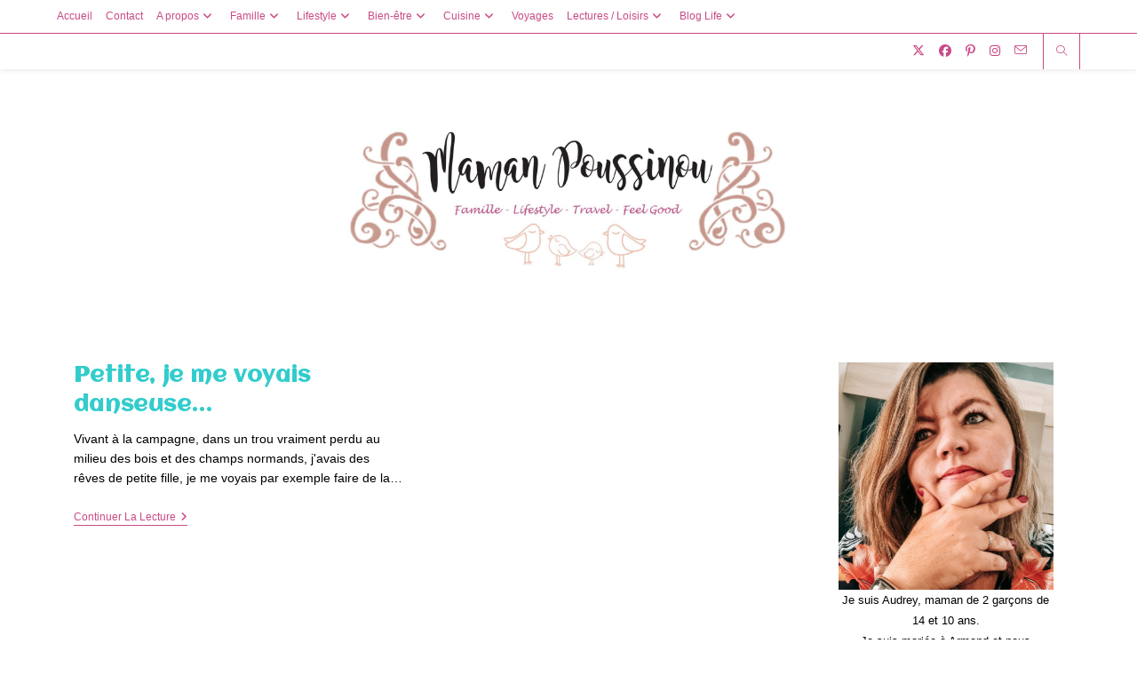

--- FILE ---
content_type: text/html; charset=UTF-8
request_url: https://mamanpoussinou.fr/tag/danse/
body_size: 20252
content:
<!DOCTYPE html>
<html class="html" lang="fr-FR" xmlns:fb="https://www.facebook.com/2008/fbml" xmlns:addthis="https://www.addthis.com/help/api-spec" >
<head>
	<meta charset="UTF-8">
	<link rel="profile" href="https://gmpg.org/xfn/11">

	<meta name='robots' content='index, follow, max-image-preview:large, max-snippet:-1, max-video-preview:-1' />
<meta name="viewport" content="width=device-width, initial-scale=1">
	<!-- This site is optimized with the Yoast SEO plugin v25.8 - https://yoast.com/wordpress/plugins/seo/ -->
	<title>Archives des danse - Maman Poussinou Blog Famille, Lifestyle et Travel près de Marseille</title>
	<link rel="canonical" href="https://mamanpoussinou.fr/tag/danse/" />
	<meta property="og:locale" content="fr_FR" />
	<meta property="og:type" content="article" />
	<meta property="og:title" content="Archives des danse - Maman Poussinou Blog Famille, Lifestyle et Travel près de Marseille" />
	<meta property="og:url" content="https://mamanpoussinou.fr/tag/danse/" />
	<meta property="og:site_name" content="Maman Poussinou Blog Famille, Lifestyle et Travel près de Marseille" />
	<meta name="twitter:card" content="summary_large_image" />
	<script type="application/ld+json" class="yoast-schema-graph">{"@context":"https://schema.org","@graph":[{"@type":"CollectionPage","@id":"https://mamanpoussinou.fr/tag/danse/","url":"https://mamanpoussinou.fr/tag/danse/","name":"Archives des danse - Maman Poussinou Blog Famille, Lifestyle et Travel près de Marseille","isPartOf":{"@id":"https://mamanpoussinou.fr/#website"},"breadcrumb":{"@id":"https://mamanpoussinou.fr/tag/danse/#breadcrumb"},"inLanguage":"fr-FR"},{"@type":"BreadcrumbList","@id":"https://mamanpoussinou.fr/tag/danse/#breadcrumb","itemListElement":[{"@type":"ListItem","position":1,"name":"Accueil","item":"https://mamanpoussinou.fr/"},{"@type":"ListItem","position":2,"name":"danse"}]},{"@type":"WebSite","@id":"https://mamanpoussinou.fr/#website","url":"https://mamanpoussinou.fr/","name":"Maman Poussinou Blog Famille, Lifestyle et Travel près de Marseille","description":"","publisher":{"@id":"https://mamanpoussinou.fr/#organization"},"potentialAction":[{"@type":"SearchAction","target":{"@type":"EntryPoint","urlTemplate":"https://mamanpoussinou.fr/?s={search_term_string}"},"query-input":{"@type":"PropertyValueSpecification","valueRequired":true,"valueName":"search_term_string"}}],"inLanguage":"fr-FR"},{"@type":"Organization","@id":"https://mamanpoussinou.fr/#organization","name":"Maman Poussinou Blog Famille, Lifestyle et Travel près de Marseille","url":"https://mamanpoussinou.fr/","logo":{"@type":"ImageObject","inLanguage":"fr-FR","@id":"https://mamanpoussinou.fr/#/schema/logo/image/","url":"https://mamanpoussinou.fr/wp-content/uploads/2021/10/cropped-banniere-blog-2021-scaled-1.jpg","contentUrl":"https://mamanpoussinou.fr/wp-content/uploads/2021/10/cropped-banniere-blog-2021-scaled-1.jpg","width":2559,"height":922,"caption":"Maman Poussinou Blog Famille, Lifestyle et Travel près de Marseille"},"image":{"@id":"https://mamanpoussinou.fr/#/schema/logo/image/"}}]}</script>
	<!-- / Yoast SEO plugin. -->


<link rel='dns-prefetch' href='//widgetlogic.org' />
<link rel='dns-prefetch' href='//s7.addthis.com' />
<link rel='dns-prefetch' href='//stats.wp.com' />
<link rel='dns-prefetch' href='//fonts.googleapis.com' />
<link rel="alternate" type="application/rss+xml" title="Maman Poussinou Blog Famille, Lifestyle et Travel près de Marseille &raquo; Flux" href="https://mamanpoussinou.fr/feed/" />
<link rel="alternate" type="application/rss+xml" title="Maman Poussinou Blog Famille, Lifestyle et Travel près de Marseille &raquo; Flux des commentaires" href="https://mamanpoussinou.fr/comments/feed/" />
<link rel="alternate" type="application/rss+xml" title="Maman Poussinou Blog Famille, Lifestyle et Travel près de Marseille &raquo; Flux de l’étiquette danse" href="https://mamanpoussinou.fr/tag/danse/feed/" />
		<!-- This site uses the Google Analytics by MonsterInsights plugin v9.11.1 - Using Analytics tracking - https://www.monsterinsights.com/ -->
							<script src="//www.googletagmanager.com/gtag/js?id=G-MNGV2DCZ9L"  data-cfasync="false" data-wpfc-render="false" async></script>
			<script data-cfasync="false" data-wpfc-render="false">
				var mi_version = '9.11.1';
				var mi_track_user = true;
				var mi_no_track_reason = '';
								var MonsterInsightsDefaultLocations = {"page_location":"https:\/\/mamanpoussinou.fr\/tag\/danse\/"};
								if ( typeof MonsterInsightsPrivacyGuardFilter === 'function' ) {
					var MonsterInsightsLocations = (typeof MonsterInsightsExcludeQuery === 'object') ? MonsterInsightsPrivacyGuardFilter( MonsterInsightsExcludeQuery ) : MonsterInsightsPrivacyGuardFilter( MonsterInsightsDefaultLocations );
				} else {
					var MonsterInsightsLocations = (typeof MonsterInsightsExcludeQuery === 'object') ? MonsterInsightsExcludeQuery : MonsterInsightsDefaultLocations;
				}

								var disableStrs = [
										'ga-disable-G-MNGV2DCZ9L',
									];

				/* Function to detect opted out users */
				function __gtagTrackerIsOptedOut() {
					for (var index = 0; index < disableStrs.length; index++) {
						if (document.cookie.indexOf(disableStrs[index] + '=true') > -1) {
							return true;
						}
					}

					return false;
				}

				/* Disable tracking if the opt-out cookie exists. */
				if (__gtagTrackerIsOptedOut()) {
					for (var index = 0; index < disableStrs.length; index++) {
						window[disableStrs[index]] = true;
					}
				}

				/* Opt-out function */
				function __gtagTrackerOptout() {
					for (var index = 0; index < disableStrs.length; index++) {
						document.cookie = disableStrs[index] + '=true; expires=Thu, 31 Dec 2099 23:59:59 UTC; path=/';
						window[disableStrs[index]] = true;
					}
				}

				if ('undefined' === typeof gaOptout) {
					function gaOptout() {
						__gtagTrackerOptout();
					}
				}
								window.dataLayer = window.dataLayer || [];

				window.MonsterInsightsDualTracker = {
					helpers: {},
					trackers: {},
				};
				if (mi_track_user) {
					function __gtagDataLayer() {
						dataLayer.push(arguments);
					}

					function __gtagTracker(type, name, parameters) {
						if (!parameters) {
							parameters = {};
						}

						if (parameters.send_to) {
							__gtagDataLayer.apply(null, arguments);
							return;
						}

						if (type === 'event') {
														parameters.send_to = monsterinsights_frontend.v4_id;
							var hookName = name;
							if (typeof parameters['event_category'] !== 'undefined') {
								hookName = parameters['event_category'] + ':' + name;
							}

							if (typeof MonsterInsightsDualTracker.trackers[hookName] !== 'undefined') {
								MonsterInsightsDualTracker.trackers[hookName](parameters);
							} else {
								__gtagDataLayer('event', name, parameters);
							}
							
						} else {
							__gtagDataLayer.apply(null, arguments);
						}
					}

					__gtagTracker('js', new Date());
					__gtagTracker('set', {
						'developer_id.dZGIzZG': true,
											});
					if ( MonsterInsightsLocations.page_location ) {
						__gtagTracker('set', MonsterInsightsLocations);
					}
										__gtagTracker('config', 'G-MNGV2DCZ9L', {"forceSSL":"true","link_attribution":"true"} );
										window.gtag = __gtagTracker;										(function () {
						/* https://developers.google.com/analytics/devguides/collection/analyticsjs/ */
						/* ga and __gaTracker compatibility shim. */
						var noopfn = function () {
							return null;
						};
						var newtracker = function () {
							return new Tracker();
						};
						var Tracker = function () {
							return null;
						};
						var p = Tracker.prototype;
						p.get = noopfn;
						p.set = noopfn;
						p.send = function () {
							var args = Array.prototype.slice.call(arguments);
							args.unshift('send');
							__gaTracker.apply(null, args);
						};
						var __gaTracker = function () {
							var len = arguments.length;
							if (len === 0) {
								return;
							}
							var f = arguments[len - 1];
							if (typeof f !== 'object' || f === null || typeof f.hitCallback !== 'function') {
								if ('send' === arguments[0]) {
									var hitConverted, hitObject = false, action;
									if ('event' === arguments[1]) {
										if ('undefined' !== typeof arguments[3]) {
											hitObject = {
												'eventAction': arguments[3],
												'eventCategory': arguments[2],
												'eventLabel': arguments[4],
												'value': arguments[5] ? arguments[5] : 1,
											}
										}
									}
									if ('pageview' === arguments[1]) {
										if ('undefined' !== typeof arguments[2]) {
											hitObject = {
												'eventAction': 'page_view',
												'page_path': arguments[2],
											}
										}
									}
									if (typeof arguments[2] === 'object') {
										hitObject = arguments[2];
									}
									if (typeof arguments[5] === 'object') {
										Object.assign(hitObject, arguments[5]);
									}
									if ('undefined' !== typeof arguments[1].hitType) {
										hitObject = arguments[1];
										if ('pageview' === hitObject.hitType) {
											hitObject.eventAction = 'page_view';
										}
									}
									if (hitObject) {
										action = 'timing' === arguments[1].hitType ? 'timing_complete' : hitObject.eventAction;
										hitConverted = mapArgs(hitObject);
										__gtagTracker('event', action, hitConverted);
									}
								}
								return;
							}

							function mapArgs(args) {
								var arg, hit = {};
								var gaMap = {
									'eventCategory': 'event_category',
									'eventAction': 'event_action',
									'eventLabel': 'event_label',
									'eventValue': 'event_value',
									'nonInteraction': 'non_interaction',
									'timingCategory': 'event_category',
									'timingVar': 'name',
									'timingValue': 'value',
									'timingLabel': 'event_label',
									'page': 'page_path',
									'location': 'page_location',
									'title': 'page_title',
									'referrer' : 'page_referrer',
								};
								for (arg in args) {
																		if (!(!args.hasOwnProperty(arg) || !gaMap.hasOwnProperty(arg))) {
										hit[gaMap[arg]] = args[arg];
									} else {
										hit[arg] = args[arg];
									}
								}
								return hit;
							}

							try {
								f.hitCallback();
							} catch (ex) {
							}
						};
						__gaTracker.create = newtracker;
						__gaTracker.getByName = newtracker;
						__gaTracker.getAll = function () {
							return [];
						};
						__gaTracker.remove = noopfn;
						__gaTracker.loaded = true;
						window['__gaTracker'] = __gaTracker;
					})();
									} else {
										console.log("");
					(function () {
						function __gtagTracker() {
							return null;
						}

						window['__gtagTracker'] = __gtagTracker;
						window['gtag'] = __gtagTracker;
					})();
									}
			</script>
							<!-- / Google Analytics by MonsterInsights -->
		<style id='wp-img-auto-sizes-contain-inline-css'>
img:is([sizes=auto i],[sizes^="auto," i]){contain-intrinsic-size:3000px 1500px}
/*# sourceURL=wp-img-auto-sizes-contain-inline-css */
</style>

<link rel='stylesheet' id='SFMCss-css' href='https://mamanpoussinou.fr/wp-content/plugins/feedburner-alternative-and-rss-redirect/css/sfm_style.css?ver=6.9' media='all' />
<link rel='stylesheet' id='SFMCSS-css' href='https://mamanpoussinou.fr/wp-content/plugins/feedburner-alternative-and-rss-redirect/css/sfm_widgetStyle.css?ver=6.9' media='all' />
<link rel='stylesheet' id='sbi_styles-css' href='https://mamanpoussinou.fr/wp-content/plugins/instagram-feed/css/sbi-styles.min.css?ver=6.9.1' media='all' />
<style id='wp-emoji-styles-inline-css'>

	img.wp-smiley, img.emoji {
		display: inline !important;
		border: none !important;
		box-shadow: none !important;
		height: 1em !important;
		width: 1em !important;
		margin: 0 0.07em !important;
		vertical-align: -0.1em !important;
		background: none !important;
		padding: 0 !important;
	}
/*# sourceURL=wp-emoji-styles-inline-css */
</style>
<link rel='stylesheet' id='wp-block-library-css' href='https://mamanpoussinou.fr/wp-includes/css/dist/block-library/style.min.css?ver=6.9' media='all' />
<style id='wp-block-image-inline-css'>
.wp-block-image>a,.wp-block-image>figure>a{display:inline-block}.wp-block-image img{box-sizing:border-box;height:auto;max-width:100%;vertical-align:bottom}@media not (prefers-reduced-motion){.wp-block-image img.hide{visibility:hidden}.wp-block-image img.show{animation:show-content-image .4s}}.wp-block-image[style*=border-radius] img,.wp-block-image[style*=border-radius]>a{border-radius:inherit}.wp-block-image.has-custom-border img{box-sizing:border-box}.wp-block-image.aligncenter{text-align:center}.wp-block-image.alignfull>a,.wp-block-image.alignwide>a{width:100%}.wp-block-image.alignfull img,.wp-block-image.alignwide img{height:auto;width:100%}.wp-block-image .aligncenter,.wp-block-image .alignleft,.wp-block-image .alignright,.wp-block-image.aligncenter,.wp-block-image.alignleft,.wp-block-image.alignright{display:table}.wp-block-image .aligncenter>figcaption,.wp-block-image .alignleft>figcaption,.wp-block-image .alignright>figcaption,.wp-block-image.aligncenter>figcaption,.wp-block-image.alignleft>figcaption,.wp-block-image.alignright>figcaption{caption-side:bottom;display:table-caption}.wp-block-image .alignleft{float:left;margin:.5em 1em .5em 0}.wp-block-image .alignright{float:right;margin:.5em 0 .5em 1em}.wp-block-image .aligncenter{margin-left:auto;margin-right:auto}.wp-block-image :where(figcaption){margin-bottom:1em;margin-top:.5em}.wp-block-image.is-style-circle-mask img{border-radius:9999px}@supports ((-webkit-mask-image:none) or (mask-image:none)) or (-webkit-mask-image:none){.wp-block-image.is-style-circle-mask img{border-radius:0;-webkit-mask-image:url('data:image/svg+xml;utf8,<svg viewBox="0 0 100 100" xmlns="http://www.w3.org/2000/svg"><circle cx="50" cy="50" r="50"/></svg>');mask-image:url('data:image/svg+xml;utf8,<svg viewBox="0 0 100 100" xmlns="http://www.w3.org/2000/svg"><circle cx="50" cy="50" r="50"/></svg>');mask-mode:alpha;-webkit-mask-position:center;mask-position:center;-webkit-mask-repeat:no-repeat;mask-repeat:no-repeat;-webkit-mask-size:contain;mask-size:contain}}:root :where(.wp-block-image.is-style-rounded img,.wp-block-image .is-style-rounded img){border-radius:9999px}.wp-block-image figure{margin:0}.wp-lightbox-container{display:flex;flex-direction:column;position:relative}.wp-lightbox-container img{cursor:zoom-in}.wp-lightbox-container img:hover+button{opacity:1}.wp-lightbox-container button{align-items:center;backdrop-filter:blur(16px) saturate(180%);background-color:#5a5a5a40;border:none;border-radius:4px;cursor:zoom-in;display:flex;height:20px;justify-content:center;opacity:0;padding:0;position:absolute;right:16px;text-align:center;top:16px;width:20px;z-index:100}@media not (prefers-reduced-motion){.wp-lightbox-container button{transition:opacity .2s ease}}.wp-lightbox-container button:focus-visible{outline:3px auto #5a5a5a40;outline:3px auto -webkit-focus-ring-color;outline-offset:3px}.wp-lightbox-container button:hover{cursor:pointer;opacity:1}.wp-lightbox-container button:focus{opacity:1}.wp-lightbox-container button:focus,.wp-lightbox-container button:hover,.wp-lightbox-container button:not(:hover):not(:active):not(.has-background){background-color:#5a5a5a40;border:none}.wp-lightbox-overlay{box-sizing:border-box;cursor:zoom-out;height:100vh;left:0;overflow:hidden;position:fixed;top:0;visibility:hidden;width:100%;z-index:100000}.wp-lightbox-overlay .close-button{align-items:center;cursor:pointer;display:flex;justify-content:center;min-height:40px;min-width:40px;padding:0;position:absolute;right:calc(env(safe-area-inset-right) + 16px);top:calc(env(safe-area-inset-top) + 16px);z-index:5000000}.wp-lightbox-overlay .close-button:focus,.wp-lightbox-overlay .close-button:hover,.wp-lightbox-overlay .close-button:not(:hover):not(:active):not(.has-background){background:none;border:none}.wp-lightbox-overlay .lightbox-image-container{height:var(--wp--lightbox-container-height);left:50%;overflow:hidden;position:absolute;top:50%;transform:translate(-50%,-50%);transform-origin:top left;width:var(--wp--lightbox-container-width);z-index:9999999999}.wp-lightbox-overlay .wp-block-image{align-items:center;box-sizing:border-box;display:flex;height:100%;justify-content:center;margin:0;position:relative;transform-origin:0 0;width:100%;z-index:3000000}.wp-lightbox-overlay .wp-block-image img{height:var(--wp--lightbox-image-height);min-height:var(--wp--lightbox-image-height);min-width:var(--wp--lightbox-image-width);width:var(--wp--lightbox-image-width)}.wp-lightbox-overlay .wp-block-image figcaption{display:none}.wp-lightbox-overlay button{background:none;border:none}.wp-lightbox-overlay .scrim{background-color:#fff;height:100%;opacity:.9;position:absolute;width:100%;z-index:2000000}.wp-lightbox-overlay.active{visibility:visible}@media not (prefers-reduced-motion){.wp-lightbox-overlay.active{animation:turn-on-visibility .25s both}.wp-lightbox-overlay.active img{animation:turn-on-visibility .35s both}.wp-lightbox-overlay.show-closing-animation:not(.active){animation:turn-off-visibility .35s both}.wp-lightbox-overlay.show-closing-animation:not(.active) img{animation:turn-off-visibility .25s both}.wp-lightbox-overlay.zoom.active{animation:none;opacity:1;visibility:visible}.wp-lightbox-overlay.zoom.active .lightbox-image-container{animation:lightbox-zoom-in .4s}.wp-lightbox-overlay.zoom.active .lightbox-image-container img{animation:none}.wp-lightbox-overlay.zoom.active .scrim{animation:turn-on-visibility .4s forwards}.wp-lightbox-overlay.zoom.show-closing-animation:not(.active){animation:none}.wp-lightbox-overlay.zoom.show-closing-animation:not(.active) .lightbox-image-container{animation:lightbox-zoom-out .4s}.wp-lightbox-overlay.zoom.show-closing-animation:not(.active) .lightbox-image-container img{animation:none}.wp-lightbox-overlay.zoom.show-closing-animation:not(.active) .scrim{animation:turn-off-visibility .4s forwards}}@keyframes show-content-image{0%{visibility:hidden}99%{visibility:hidden}to{visibility:visible}}@keyframes turn-on-visibility{0%{opacity:0}to{opacity:1}}@keyframes turn-off-visibility{0%{opacity:1;visibility:visible}99%{opacity:0;visibility:visible}to{opacity:0;visibility:hidden}}@keyframes lightbox-zoom-in{0%{transform:translate(calc((-100vw + var(--wp--lightbox-scrollbar-width))/2 + var(--wp--lightbox-initial-left-position)),calc(-50vh + var(--wp--lightbox-initial-top-position))) scale(var(--wp--lightbox-scale))}to{transform:translate(-50%,-50%) scale(1)}}@keyframes lightbox-zoom-out{0%{transform:translate(-50%,-50%) scale(1);visibility:visible}99%{visibility:visible}to{transform:translate(calc((-100vw + var(--wp--lightbox-scrollbar-width))/2 + var(--wp--lightbox-initial-left-position)),calc(-50vh + var(--wp--lightbox-initial-top-position))) scale(var(--wp--lightbox-scale));visibility:hidden}}
/*# sourceURL=https://mamanpoussinou.fr/wp-includes/blocks/image/style.min.css */
</style>
<style id='wp-block-image-theme-inline-css'>
:root :where(.wp-block-image figcaption){color:#555;font-size:13px;text-align:center}.is-dark-theme :root :where(.wp-block-image figcaption){color:#ffffffa6}.wp-block-image{margin:0 0 1em}
/*# sourceURL=https://mamanpoussinou.fr/wp-includes/blocks/image/theme.min.css */
</style>
<style id='global-styles-inline-css'>
:root{--wp--preset--aspect-ratio--square: 1;--wp--preset--aspect-ratio--4-3: 4/3;--wp--preset--aspect-ratio--3-4: 3/4;--wp--preset--aspect-ratio--3-2: 3/2;--wp--preset--aspect-ratio--2-3: 2/3;--wp--preset--aspect-ratio--16-9: 16/9;--wp--preset--aspect-ratio--9-16: 9/16;--wp--preset--color--black: #000000;--wp--preset--color--cyan-bluish-gray: #abb8c3;--wp--preset--color--white: #ffffff;--wp--preset--color--pale-pink: #f78da7;--wp--preset--color--vivid-red: #cf2e2e;--wp--preset--color--luminous-vivid-orange: #ff6900;--wp--preset--color--luminous-vivid-amber: #fcb900;--wp--preset--color--light-green-cyan: #7bdcb5;--wp--preset--color--vivid-green-cyan: #00d084;--wp--preset--color--pale-cyan-blue: #8ed1fc;--wp--preset--color--vivid-cyan-blue: #0693e3;--wp--preset--color--vivid-purple: #9b51e0;--wp--preset--gradient--vivid-cyan-blue-to-vivid-purple: linear-gradient(135deg,rgb(6,147,227) 0%,rgb(155,81,224) 100%);--wp--preset--gradient--light-green-cyan-to-vivid-green-cyan: linear-gradient(135deg,rgb(122,220,180) 0%,rgb(0,208,130) 100%);--wp--preset--gradient--luminous-vivid-amber-to-luminous-vivid-orange: linear-gradient(135deg,rgb(252,185,0) 0%,rgb(255,105,0) 100%);--wp--preset--gradient--luminous-vivid-orange-to-vivid-red: linear-gradient(135deg,rgb(255,105,0) 0%,rgb(207,46,46) 100%);--wp--preset--gradient--very-light-gray-to-cyan-bluish-gray: linear-gradient(135deg,rgb(238,238,238) 0%,rgb(169,184,195) 100%);--wp--preset--gradient--cool-to-warm-spectrum: linear-gradient(135deg,rgb(74,234,220) 0%,rgb(151,120,209) 20%,rgb(207,42,186) 40%,rgb(238,44,130) 60%,rgb(251,105,98) 80%,rgb(254,248,76) 100%);--wp--preset--gradient--blush-light-purple: linear-gradient(135deg,rgb(255,206,236) 0%,rgb(152,150,240) 100%);--wp--preset--gradient--blush-bordeaux: linear-gradient(135deg,rgb(254,205,165) 0%,rgb(254,45,45) 50%,rgb(107,0,62) 100%);--wp--preset--gradient--luminous-dusk: linear-gradient(135deg,rgb(255,203,112) 0%,rgb(199,81,192) 50%,rgb(65,88,208) 100%);--wp--preset--gradient--pale-ocean: linear-gradient(135deg,rgb(255,245,203) 0%,rgb(182,227,212) 50%,rgb(51,167,181) 100%);--wp--preset--gradient--electric-grass: linear-gradient(135deg,rgb(202,248,128) 0%,rgb(113,206,126) 100%);--wp--preset--gradient--midnight: linear-gradient(135deg,rgb(2,3,129) 0%,rgb(40,116,252) 100%);--wp--preset--font-size--small: 13px;--wp--preset--font-size--medium: 20px;--wp--preset--font-size--large: 36px;--wp--preset--font-size--x-large: 42px;--wp--preset--spacing--20: 0.44rem;--wp--preset--spacing--30: 0.67rem;--wp--preset--spacing--40: 1rem;--wp--preset--spacing--50: 1.5rem;--wp--preset--spacing--60: 2.25rem;--wp--preset--spacing--70: 3.38rem;--wp--preset--spacing--80: 5.06rem;--wp--preset--shadow--natural: 6px 6px 9px rgba(0, 0, 0, 0.2);--wp--preset--shadow--deep: 12px 12px 50px rgba(0, 0, 0, 0.4);--wp--preset--shadow--sharp: 6px 6px 0px rgba(0, 0, 0, 0.2);--wp--preset--shadow--outlined: 6px 6px 0px -3px rgb(255, 255, 255), 6px 6px rgb(0, 0, 0);--wp--preset--shadow--crisp: 6px 6px 0px rgb(0, 0, 0);}:where(.is-layout-flex){gap: 0.5em;}:where(.is-layout-grid){gap: 0.5em;}body .is-layout-flex{display: flex;}.is-layout-flex{flex-wrap: wrap;align-items: center;}.is-layout-flex > :is(*, div){margin: 0;}body .is-layout-grid{display: grid;}.is-layout-grid > :is(*, div){margin: 0;}:where(.wp-block-columns.is-layout-flex){gap: 2em;}:where(.wp-block-columns.is-layout-grid){gap: 2em;}:where(.wp-block-post-template.is-layout-flex){gap: 1.25em;}:where(.wp-block-post-template.is-layout-grid){gap: 1.25em;}.has-black-color{color: var(--wp--preset--color--black) !important;}.has-cyan-bluish-gray-color{color: var(--wp--preset--color--cyan-bluish-gray) !important;}.has-white-color{color: var(--wp--preset--color--white) !important;}.has-pale-pink-color{color: var(--wp--preset--color--pale-pink) !important;}.has-vivid-red-color{color: var(--wp--preset--color--vivid-red) !important;}.has-luminous-vivid-orange-color{color: var(--wp--preset--color--luminous-vivid-orange) !important;}.has-luminous-vivid-amber-color{color: var(--wp--preset--color--luminous-vivid-amber) !important;}.has-light-green-cyan-color{color: var(--wp--preset--color--light-green-cyan) !important;}.has-vivid-green-cyan-color{color: var(--wp--preset--color--vivid-green-cyan) !important;}.has-pale-cyan-blue-color{color: var(--wp--preset--color--pale-cyan-blue) !important;}.has-vivid-cyan-blue-color{color: var(--wp--preset--color--vivid-cyan-blue) !important;}.has-vivid-purple-color{color: var(--wp--preset--color--vivid-purple) !important;}.has-black-background-color{background-color: var(--wp--preset--color--black) !important;}.has-cyan-bluish-gray-background-color{background-color: var(--wp--preset--color--cyan-bluish-gray) !important;}.has-white-background-color{background-color: var(--wp--preset--color--white) !important;}.has-pale-pink-background-color{background-color: var(--wp--preset--color--pale-pink) !important;}.has-vivid-red-background-color{background-color: var(--wp--preset--color--vivid-red) !important;}.has-luminous-vivid-orange-background-color{background-color: var(--wp--preset--color--luminous-vivid-orange) !important;}.has-luminous-vivid-amber-background-color{background-color: var(--wp--preset--color--luminous-vivid-amber) !important;}.has-light-green-cyan-background-color{background-color: var(--wp--preset--color--light-green-cyan) !important;}.has-vivid-green-cyan-background-color{background-color: var(--wp--preset--color--vivid-green-cyan) !important;}.has-pale-cyan-blue-background-color{background-color: var(--wp--preset--color--pale-cyan-blue) !important;}.has-vivid-cyan-blue-background-color{background-color: var(--wp--preset--color--vivid-cyan-blue) !important;}.has-vivid-purple-background-color{background-color: var(--wp--preset--color--vivid-purple) !important;}.has-black-border-color{border-color: var(--wp--preset--color--black) !important;}.has-cyan-bluish-gray-border-color{border-color: var(--wp--preset--color--cyan-bluish-gray) !important;}.has-white-border-color{border-color: var(--wp--preset--color--white) !important;}.has-pale-pink-border-color{border-color: var(--wp--preset--color--pale-pink) !important;}.has-vivid-red-border-color{border-color: var(--wp--preset--color--vivid-red) !important;}.has-luminous-vivid-orange-border-color{border-color: var(--wp--preset--color--luminous-vivid-orange) !important;}.has-luminous-vivid-amber-border-color{border-color: var(--wp--preset--color--luminous-vivid-amber) !important;}.has-light-green-cyan-border-color{border-color: var(--wp--preset--color--light-green-cyan) !important;}.has-vivid-green-cyan-border-color{border-color: var(--wp--preset--color--vivid-green-cyan) !important;}.has-pale-cyan-blue-border-color{border-color: var(--wp--preset--color--pale-cyan-blue) !important;}.has-vivid-cyan-blue-border-color{border-color: var(--wp--preset--color--vivid-cyan-blue) !important;}.has-vivid-purple-border-color{border-color: var(--wp--preset--color--vivid-purple) !important;}.has-vivid-cyan-blue-to-vivid-purple-gradient-background{background: var(--wp--preset--gradient--vivid-cyan-blue-to-vivid-purple) !important;}.has-light-green-cyan-to-vivid-green-cyan-gradient-background{background: var(--wp--preset--gradient--light-green-cyan-to-vivid-green-cyan) !important;}.has-luminous-vivid-amber-to-luminous-vivid-orange-gradient-background{background: var(--wp--preset--gradient--luminous-vivid-amber-to-luminous-vivid-orange) !important;}.has-luminous-vivid-orange-to-vivid-red-gradient-background{background: var(--wp--preset--gradient--luminous-vivid-orange-to-vivid-red) !important;}.has-very-light-gray-to-cyan-bluish-gray-gradient-background{background: var(--wp--preset--gradient--very-light-gray-to-cyan-bluish-gray) !important;}.has-cool-to-warm-spectrum-gradient-background{background: var(--wp--preset--gradient--cool-to-warm-spectrum) !important;}.has-blush-light-purple-gradient-background{background: var(--wp--preset--gradient--blush-light-purple) !important;}.has-blush-bordeaux-gradient-background{background: var(--wp--preset--gradient--blush-bordeaux) !important;}.has-luminous-dusk-gradient-background{background: var(--wp--preset--gradient--luminous-dusk) !important;}.has-pale-ocean-gradient-background{background: var(--wp--preset--gradient--pale-ocean) !important;}.has-electric-grass-gradient-background{background: var(--wp--preset--gradient--electric-grass) !important;}.has-midnight-gradient-background{background: var(--wp--preset--gradient--midnight) !important;}.has-small-font-size{font-size: var(--wp--preset--font-size--small) !important;}.has-medium-font-size{font-size: var(--wp--preset--font-size--medium) !important;}.has-large-font-size{font-size: var(--wp--preset--font-size--large) !important;}.has-x-large-font-size{font-size: var(--wp--preset--font-size--x-large) !important;}
/*# sourceURL=global-styles-inline-css */
</style>

<style id='classic-theme-styles-inline-css'>
/*! This file is auto-generated */
.wp-block-button__link{color:#fff;background-color:#32373c;border-radius:9999px;box-shadow:none;text-decoration:none;padding:calc(.667em + 2px) calc(1.333em + 2px);font-size:1.125em}.wp-block-file__button{background:#32373c;color:#fff;text-decoration:none}
/*# sourceURL=/wp-includes/css/classic-themes.min.css */
</style>
<link rel='stylesheet' id='block-widget-css' href='https://mamanpoussinou.fr/wp-content/plugins/widget-logic/block_widget/css/widget.css?ver=1726577722' media='all' />
<link rel='stylesheet' id='font-awesome-css' href='https://mamanpoussinou.fr/wp-content/themes/oceanwp/assets/fonts/fontawesome/css/all.min.css?ver=6.7.2' media='all' />
<link rel='stylesheet' id='simple-line-icons-css' href='https://mamanpoussinou.fr/wp-content/themes/oceanwp/assets/css/third/simple-line-icons.min.css?ver=2.4.0' media='all' />
<link rel='stylesheet' id='oceanwp-style-css' href='https://mamanpoussinou.fr/wp-content/themes/oceanwp/assets/css/style.min.css?ver=4.1.2' media='all' />
<link rel='stylesheet' id='oceanwp-google-font-aclonica-css' href='//fonts.googleapis.com/css?family=Aclonica%3A100%2C200%2C300%2C400%2C500%2C600%2C700%2C800%2C900%2C100i%2C200i%2C300i%2C400i%2C500i%2C600i%2C700i%2C800i%2C900i&#038;subset=latin&#038;display=swap&#038;ver=6.9' media='all' />
<link rel='stylesheet' id='oceanwp-google-font-aladin-css' href='//fonts.googleapis.com/css?family=Aladin%3A100%2C200%2C300%2C400%2C500%2C600%2C700%2C800%2C900%2C100i%2C200i%2C300i%2C400i%2C500i%2C600i%2C700i%2C800i%2C900i&#038;subset=latin&#038;display=swap&#038;ver=6.9' media='all' />
<link rel='stylesheet' id='oceanwp-google-font-adamina-css' href='//fonts.googleapis.com/css?family=Adamina%3A100%2C200%2C300%2C400%2C500%2C600%2C700%2C800%2C900%2C100i%2C200i%2C300i%2C400i%2C500i%2C600i%2C700i%2C800i%2C900i&#038;subset=latin&#038;display=swap&#038;ver=6.9' media='all' />
<link rel='stylesheet' id='wp-pagenavi-css' href='https://mamanpoussinou.fr/wp-content/plugins/wp-pagenavi/pagenavi-css.css?ver=2.70' media='all' />
<link rel='stylesheet' id='addthis_all_pages-css' href='https://mamanpoussinou.fr/wp-content/plugins/addthis/frontend/build/addthis_wordpress_public.min.css?ver=6.9' media='all' />
<link rel='stylesheet' id='oe-widgets-style-css' href='https://mamanpoussinou.fr/wp-content/plugins/ocean-extra/assets/css/widgets.css?ver=6.9' media='all' />
<link rel='stylesheet' id='oss-social-share-style-css' href='https://mamanpoussinou.fr/wp-content/plugins/ocean-social-sharing/assets/css/style.min.css?ver=6.9' media='all' />
<link rel='stylesheet' id='oceanwp-custom-css' href='https://mamanpoussinou.fr/wp-content/uploads/oceanwp/custom-style.css?ver=6.9' media='all' />
<script src="https://mamanpoussinou.fr/wp-content/plugins/google-analytics-for-wordpress/assets/js/frontend-gtag.min.js?ver=9.11.1" id="monsterinsights-frontend-script-js" async data-wp-strategy="async"></script>
<script data-cfasync="false" data-wpfc-render="false" id='monsterinsights-frontend-script-js-extra'>var monsterinsights_frontend = {"js_events_tracking":"true","download_extensions":"doc,pdf,ppt,zip,xls,docx,pptx,xlsx","inbound_paths":"[{\"path\":\"\\\/go\\\/\",\"label\":\"affiliate\"},{\"path\":\"\\\/recommend\\\/\",\"label\":\"affiliate\"}]","home_url":"https:\/\/mamanpoussinou.fr","hash_tracking":"false","v4_id":"G-MNGV2DCZ9L"};</script>
<script src="https://mamanpoussinou.fr/wp-includes/js/jquery/jquery.min.js?ver=3.7.1" id="jquery-core-js"></script>
<script src="https://mamanpoussinou.fr/wp-includes/js/jquery/jquery-migrate.min.js?ver=3.4.1" id="jquery-migrate-js"></script>
<script src="https://s7.addthis.com/js/300/addthis_widget.js?ver=6.9#pubid=wp-ee79456d9c621df358101b81ca9202e0" id="addthis_widget-js"></script>
<link rel="https://api.w.org/" href="https://mamanpoussinou.fr/wp-json/" /><link rel="alternate" title="JSON" type="application/json" href="https://mamanpoussinou.fr/wp-json/wp/v2/tags/374" /><link rel="EditURI" type="application/rsd+xml" title="RSD" href="https://mamanpoussinou.fr/xmlrpc.php?rsd" />
<meta name="generator" content="WordPress 6.9" />
 <meta name="follow.[base64]" content="vw52NbapRJTqKq8qyUnN"/>	<style>img#wpstats{display:none}</style>
		<meta name="generator" content="Elementor 3.31.2; features: additional_custom_breakpoints, e_element_cache; settings: css_print_method-external, google_font-enabled, font_display-auto">
			<style>
				.e-con.e-parent:nth-of-type(n+4):not(.e-lazyloaded):not(.e-no-lazyload),
				.e-con.e-parent:nth-of-type(n+4):not(.e-lazyloaded):not(.e-no-lazyload) * {
					background-image: none !important;
				}
				@media screen and (max-height: 1024px) {
					.e-con.e-parent:nth-of-type(n+3):not(.e-lazyloaded):not(.e-no-lazyload),
					.e-con.e-parent:nth-of-type(n+3):not(.e-lazyloaded):not(.e-no-lazyload) * {
						background-image: none !important;
					}
				}
				@media screen and (max-height: 640px) {
					.e-con.e-parent:nth-of-type(n+2):not(.e-lazyloaded):not(.e-no-lazyload),
					.e-con.e-parent:nth-of-type(n+2):not(.e-lazyloaded):not(.e-no-lazyload) * {
						background-image: none !important;
					}
				}
			</style>
			<script data-cfasync="false" type="text/javascript">if (window.addthis_product === undefined) { window.addthis_product = "wpp"; } if (window.wp_product_version === undefined) { window.wp_product_version = "wpp-6.2.7"; } if (window.addthis_share === undefined) { window.addthis_share = {}; } if (window.addthis_config === undefined) { window.addthis_config = {"data_track_clickback":true,"ignore_server_config":true,"ui_atversion":300}; } if (window.addthis_layers === undefined) { window.addthis_layers = {}; } if (window.addthis_layers_tools === undefined) { window.addthis_layers_tools = []; } else {  } if (window.addthis_plugin_info === undefined) { window.addthis_plugin_info = {"info_status":"enabled","cms_name":"WordPress","plugin_name":"Share Buttons by AddThis","plugin_version":"6.2.7","plugin_mode":"WordPress","anonymous_profile_id":"wp-ee79456d9c621df358101b81ca9202e0","page_info":{"template":"archives","post_type":""},"sharing_enabled_on_post_via_metabox":false}; } 
                    (function() {
                      var first_load_interval_id = setInterval(function () {
                        if (typeof window.addthis !== 'undefined') {
                          window.clearInterval(first_load_interval_id);
                          if (typeof window.addthis_layers !== 'undefined' && Object.getOwnPropertyNames(window.addthis_layers).length > 0) {
                            window.addthis.layers(window.addthis_layers);
                          }
                          if (Array.isArray(window.addthis_layers_tools)) {
                            for (i = 0; i < window.addthis_layers_tools.length; i++) {
                              window.addthis.layers(window.addthis_layers_tools[i]);
                            }
                          }
                        }
                     },1000)
                    }());
                </script><link rel="icon" href="https://mamanpoussinou.fr/wp-content/uploads/2015/04/cropped-favicon1-32x32.png" sizes="32x32" />
<link rel="icon" href="https://mamanpoussinou.fr/wp-content/uploads/2015/04/cropped-favicon1-192x192.png" sizes="192x192" />
<link rel="apple-touch-icon" href="https://mamanpoussinou.fr/wp-content/uploads/2015/04/cropped-favicon1-180x180.png" />
<meta name="msapplication-TileImage" content="https://mamanpoussinou.fr/wp-content/uploads/2015/04/cropped-favicon1-270x270.png" />
</head>

<body class="archive tag tag-danse tag-374 wp-custom-logo wp-embed-responsive wp-theme-oceanwp metaslider-plugin oceanwp-theme dropdown-mobile separate-layout separate-blog top-header-style no-header-border default-breakpoint has-sidebar content-right-sidebar has-topbar page-header-disabled has-breadcrumbs has-blog-grid pagination-center elementor-default elementor-kit-" itemscope="itemscope" itemtype="https://schema.org/Blog">

	
	
	<div id="outer-wrap" class="site clr">

		<a class="skip-link screen-reader-text" href="#main">Skip to content</a>

		
		<div id="wrap" class="clr">

			

<div id="top-bar-wrap" class="clr">

	<div id="top-bar" class="clr container has-no-content">

		
		<div id="top-bar-inner" class="clr">

			
	<div id="top-bar-content" class="clr top-bar-left">

		
<div id="top-bar-nav" class="navigation clr">

	<ul id="menu-principal" class="top-bar-menu dropdown-menu sf-menu"><li id="menu-item-17145" class="menu-item menu-item-type-custom menu-item-object-custom menu-item-home menu-item-17145"><a href="https://mamanpoussinou.fr/" class="menu-link">Accueil</a></li><li id="menu-item-17146" class="menu-item menu-item-type-post_type menu-item-object-page menu-item-17146"><a href="https://mamanpoussinou.fr/partenariat-contact/" class="menu-link">Contact</a></li><li id="menu-item-17148" class="menu-item menu-item-type-post_type menu-item-object-page menu-item-has-children dropdown menu-item-17148"><a href="https://mamanpoussinou.fr/a-propos/" class="menu-link">A propos<i class="nav-arrow fa fa-angle-down" aria-hidden="true" role="img"></i></a>
<ul class="sub-menu">
	<li id="menu-item-17147" class="menu-item menu-item-type-post_type menu-item-object-page menu-item-privacy-policy menu-item-17147"><a href="https://mamanpoussinou.fr/mentions-legales/" class="menu-link">Mentions légales</a></li></ul>
</li><li id="menu-item-17156" class="menu-item menu-item-type-taxonomy menu-item-object-category menu-item-has-children dropdown menu-item-17156"><a href="https://mamanpoussinou.fr/category/famille/" class="menu-link">Famille<i class="nav-arrow fa fa-angle-down" aria-hidden="true" role="img"></i></a>
<ul class="sub-menu">
	<li id="menu-item-17170" class="menu-item menu-item-type-taxonomy menu-item-object-category menu-item-17170"><a href="https://mamanpoussinou.fr/category/famille/femme/" class="menu-link">Femme</a></li>	<li id="menu-item-17157" class="menu-item menu-item-type-taxonomy menu-item-object-category menu-item-17157"><a href="https://mamanpoussinou.fr/category/famille/couple-amour-sexe-sexy-sexo/" class="menu-link">Couple</a></li>	<li id="menu-item-17160" class="menu-item menu-item-type-taxonomy menu-item-object-category menu-item-17160"><a href="https://mamanpoussinou.fr/category/famille/parentalite/" class="menu-link">Parentalité</a></li>	<li id="menu-item-17159" class="menu-item menu-item-type-taxonomy menu-item-object-category menu-item-17159"><a href="https://mamanpoussinou.fr/category/famille/grossesse/" class="menu-link">Grossesse</a></li>	<li id="menu-item-17183" class="menu-item menu-item-type-taxonomy menu-item-object-category menu-item-17183"><a href="https://mamanpoussinou.fr/category/famille/bebes-enfants/" class="menu-link">Bébés / Enfants</a></li>	<li id="menu-item-17486" class="menu-item menu-item-type-taxonomy menu-item-object-category menu-item-17486"><a href="https://mamanpoussinou.fr/category/famille/mode-enfants/" class="menu-link">Mode enfants</a></li>	<li id="menu-item-17161" class="menu-item menu-item-type-taxonomy menu-item-object-category menu-item-17161"><a href="https://mamanpoussinou.fr/category/famille/puericulture-vetements-evolution/" class="menu-link">Puériculture</a></li></ul>
</li><li id="menu-item-17164" class="menu-item menu-item-type-taxonomy menu-item-object-category menu-item-has-children dropdown menu-item-17164"><a href="https://mamanpoussinou.fr/category/lifestyle/" class="menu-link">Lifestyle<i class="nav-arrow fa fa-angle-down" aria-hidden="true" role="img"></i></a>
<ul class="sub-menu">
	<li id="menu-item-17172" class="menu-item menu-item-type-taxonomy menu-item-object-category menu-item-17172"><a href="https://mamanpoussinou.fr/category/lifestyle/humeurs/" class="menu-link">Humeurs</a></li>	<li id="menu-item-17171" class="menu-item menu-item-type-taxonomy menu-item-object-category menu-item-17171"><a href="https://mamanpoussinou.fr/category/lifestyle/diy/" class="menu-link">DIY</a></li>	<li id="menu-item-17182" class="menu-item menu-item-type-taxonomy menu-item-object-category menu-item-17182"><a href="https://mamanpoussinou.fr/category/lifestyle/papeterie/" class="menu-link">Papeterie</a></li>	<li id="menu-item-17166" class="menu-item menu-item-type-taxonomy menu-item-object-category menu-item-17166"><a href="https://mamanpoussinou.fr/category/lifestyle/films-series/" class="menu-link">Films / Séries</a></li>	<li id="menu-item-17246" class="menu-item menu-item-type-taxonomy menu-item-object-category menu-item-17246"><a href="https://mamanpoussinou.fr/category/lifestyle/geek/" class="menu-link">Geek</a></li>	<li id="menu-item-17174" class="menu-item menu-item-type-taxonomy menu-item-object-category menu-item-17174"><a href="https://mamanpoussinou.fr/category/lifestyle/maison/" class="menu-link">Maison / Jardin</a></li></ul>
</li><li id="menu-item-17149" class="menu-item menu-item-type-taxonomy menu-item-object-category menu-item-has-children dropdown menu-item-17149"><a href="https://mamanpoussinou.fr/category/bien-etre/" class="menu-link">Bien-être<i class="nav-arrow fa fa-angle-down" aria-hidden="true" role="img"></i></a>
<ul class="sub-menu">
	<li id="menu-item-17150" class="menu-item menu-item-type-taxonomy menu-item-object-category menu-item-17150"><a href="https://mamanpoussinou.fr/category/bien-etre/developpement-personnel/" class="menu-link">Développement personnel</a></li>	<li id="menu-item-17151" class="menu-item menu-item-type-taxonomy menu-item-object-category menu-item-17151"><a href="https://mamanpoussinou.fr/category/bien-etre/mode-beaute/" class="menu-link">Mode / Beauté</a></li>	<li id="menu-item-17465" class="menu-item menu-item-type-taxonomy menu-item-object-category menu-item-17465"><a href="https://mamanpoussinou.fr/category/bien-etre/reequilibrage-alimentaire/" class="menu-link">Rééquilibrage alimentaire</a></li>	<li id="menu-item-17449" class="menu-item menu-item-type-taxonomy menu-item-object-category menu-item-17449"><a href="https://mamanpoussinou.fr/category/bien-etre/sport/" class="menu-link">Sport</a></li>	<li id="menu-item-17152" class="menu-item menu-item-type-taxonomy menu-item-object-category menu-item-17152"><a href="https://mamanpoussinou.fr/category/bien-etre/organisation-maison-famille/" class="menu-link">Organisation</a></li>	<li id="menu-item-17175" class="menu-item menu-item-type-taxonomy menu-item-object-category menu-item-17175"><a href="https://mamanpoussinou.fr/category/bien-etre/to-be-a-better-me/" class="menu-link">To be a better me</a></li></ul>
</li><li id="menu-item-17162" class="menu-item menu-item-type-taxonomy menu-item-object-category menu-item-has-children dropdown menu-item-17162"><a href="https://mamanpoussinou.fr/category/recettes-cuisine/" class="menu-link">Cuisine<i class="nav-arrow fa fa-angle-down" aria-hidden="true" role="img"></i></a>
<ul class="sub-menu">
	<li id="menu-item-17180" class="menu-item menu-item-type-taxonomy menu-item-object-category menu-item-17180"><a href="https://mamanpoussinou.fr/category/recettes-cuisine/sale/" class="menu-link">Recettes salées</a></li>	<li id="menu-item-17181" class="menu-item menu-item-type-taxonomy menu-item-object-category menu-item-17181"><a href="https://mamanpoussinou.fr/category/recettes-cuisine/sucre/" class="menu-link">Recettes sucrées</a></li></ul>
</li><li id="menu-item-17169" class="menu-item menu-item-type-taxonomy menu-item-object-category menu-item-17169"><a href="https://mamanpoussinou.fr/category/voyages-sorties-famille/" class="menu-link">Voyages</a></li><li id="menu-item-17163" class="menu-item menu-item-type-taxonomy menu-item-object-category menu-item-has-children dropdown menu-item-17163"><a href="https://mamanpoussinou.fr/category/livres-jouets-jeux-musique-applis/" class="menu-link">Lectures / Loisirs<i class="nav-arrow fa fa-angle-down" aria-hidden="true" role="img"></i></a>
<ul class="sub-menu">
	<li id="menu-item-17177" class="menu-item menu-item-type-taxonomy menu-item-object-category menu-item-17177"><a href="https://mamanpoussinou.fr/category/livres-jouets-jeux-musique-applis/lectures-adultes/" class="menu-link">Lectures pour adultes</a></li>	<li id="menu-item-17179" class="menu-item menu-item-type-taxonomy menu-item-object-category menu-item-17179"><a href="https://mamanpoussinou.fr/category/livres-jouets-jeux-musique-applis/livres-enfants/" class="menu-link">Lectures pour enfants</a></li>	<li id="menu-item-17176" class="menu-item menu-item-type-taxonomy menu-item-object-category menu-item-17176"><a href="https://mamanpoussinou.fr/category/livres-jouets-jeux-musique-applis/jeux-jouets/" class="menu-link">Jeux / Jouets</a></li></ul>
</li><li id="menu-item-17154" class="menu-item menu-item-type-taxonomy menu-item-object-category menu-item-has-children dropdown menu-item-17154"><a href="https://mamanpoussinou.fr/category/blog-life/" class="menu-link">Blog Life<i class="nav-arrow fa fa-angle-down" aria-hidden="true" role="img"></i></a>
<ul class="sub-menu">
	<li id="menu-item-17155" class="menu-item menu-item-type-taxonomy menu-item-object-category menu-item-17155"><a href="https://mamanpoussinou.fr/category/blog-life/concours-cadeaux/" class="menu-link">Concours</a></li></ul>
</li></ul>
</div>

		
			
	</div><!-- #top-bar-content -->



		</div><!-- #top-bar-inner -->

		
	</div><!-- #top-bar -->

</div><!-- #top-bar-wrap -->


			
<header id="site-header" class="top-header has-social clr" data-height="74" itemscope="itemscope" itemtype="https://schema.org/WPHeader" role="banner">

	
		

<div class="header-top clr">

	
	<div id="site-header-inner" class="clr container">

		
		<div class="left clr">

			<div class="inner">

				
				
			</div>

		</div>

		<div class="right clr">

			<div class="inner">

				
<div class="oceanwp-social-menu clr simple-social">

	<div class="social-menu-inner clr">

		
			<ul aria-label="Liens sociaux">

				<li class="oceanwp-twitter"><a href="http://@MamanPoussinou" aria-label="X (opens in a new tab)" target="_blank" rel="noopener noreferrer"><i class=" fa-brands fa-x-twitter" aria-hidden="true" role="img"></i></a></li><li class="oceanwp-facebook"><a href="https://www.facebook.com/mamanpoussinou" aria-label="Facebook (opens in a new tab)" target="_blank" rel="noopener noreferrer"><i class=" fab fa-facebook" aria-hidden="true" role="img"></i></a></li><li class="oceanwp-pinterest"><a href="https://www.pinterest.fr/mamanpoussinou/" aria-label="Pinterest (opens in a new tab)" target="_blank" rel="noopener noreferrer"><i class=" fab fa-pinterest-p" aria-hidden="true" role="img"></i></a></li><li class="oceanwp-instagram"><a href="https://www.instagram.com/audreymamanpoussinou/" aria-label="Instagram (opens in a new tab)" target="_blank" rel="noopener noreferrer"><i class=" fab fa-instagram" aria-hidden="true" role="img"></i></a></li><li class="oceanwp-email"><a href="mailto:ma&#109;an.pou&#115;sino&#117;&#64;ho&#116;mail.&#102;&#114;" aria-label="Envoyer un e-mail (s’ouvre dans votre application)" target="_self"><i class=" icon-envelope" aria-hidden="true" role="img"></i></a></li>
			</ul>

		
	</div>

</div>
<div id="search-toggle"><a href="https://mamanpoussinou.fr/#" class="site-search-toggle search-dropdown-toggle" aria-label="Search website"><i class=" icon-magnifier" aria-hidden="true" role="img"></i></a></div>
<div id="searchform-dropdown" class="header-searchform-wrap clr" >
	
<form aria-label="Rechercher sur ce site" role="search" method="get" class="searchform" action="https://mamanpoussinou.fr/">	
	<input aria-label="Insérer une requête de recherche" type="search" id="ocean-search-form-1" class="field" autocomplete="off" placeholder="Rechercher" name="s">
			<input type="hidden" name="post_type" value="post">
		</form>
</div><!-- #searchform-dropdown -->

			</div>

		</div>

	</div><!-- #site-header-inner -->

	
<div id="mobile-dropdown" class="clr" >

	<nav class="clr has-social" itemscope="itemscope" itemtype="https://schema.org/SiteNavigationElement">

		<div class="menu"><li class="page_item page-item-2794"><a href="https://mamanpoussinou.fr/a-propos/">A propos</a></li>
<li class="page_item page-item-16902"><a href="https://mamanpoussinou.fr/partenariat-contact/">Contact</a></li>
<li class="page_item page-item-16900"><a href="https://mamanpoussinou.fr/home/">Home</a></li>
<li class="page_item page-item-4203"><a href="https://mamanpoussinou.fr/la-ou-jaime-me-promener-2/">Là où j&rsquo;aime me promener</a></li>
<li class="page_item page-item-14017"><a href="https://mamanpoussinou.fr/mentions-legales/">Mentions légales</a></li>
<li class="page_item page-item-5132"><a href="https://mamanpoussinou.fr/partenaires/">Partenaires</a></li>
<li class="page_item page-item-2791"><a href="https://mamanpoussinou.fr/pour-contacter-les-poulets-2/">Pour contacter les Poulets</a></li>
<li class="page_item page-item-5145"><a href="https://mamanpoussinou.fr/sorties-dans-les-bouches-du-rhone-et-alentours/">Sorties dans les Bouches-du-Rhône et alentours</a></li>
<li class="page_item page-item-6129"><a href="https://mamanpoussinou.fr/temoignages-de-mamans-a-la-maison/">Témoignages de Mamans à la maison</a></li>
<li class="page_item page-item-16926"><a href="https://mamanpoussinou.fr/%e2%98%85-sommaire%e2%98%85/">★ Sommaire★</a></li>
</div>
<ul id="menu-principal-1" class="menu"><li class="menu-item menu-item-type-custom menu-item-object-custom menu-item-home menu-item-17145"><a href="https://mamanpoussinou.fr/">Accueil</a></li>
<li class="menu-item menu-item-type-post_type menu-item-object-page menu-item-17146"><a href="https://mamanpoussinou.fr/partenariat-contact/">Contact</a></li>
<li class="menu-item menu-item-type-post_type menu-item-object-page menu-item-has-children menu-item-17148"><a href="https://mamanpoussinou.fr/a-propos/">A propos</a>
<ul class="sub-menu">
	<li class="menu-item menu-item-type-post_type menu-item-object-page menu-item-privacy-policy menu-item-17147"><a rel="privacy-policy" href="https://mamanpoussinou.fr/mentions-legales/">Mentions légales</a></li>
</ul>
</li>
<li class="menu-item menu-item-type-taxonomy menu-item-object-category menu-item-has-children menu-item-17156"><a href="https://mamanpoussinou.fr/category/famille/">Famille</a>
<ul class="sub-menu">
	<li class="menu-item menu-item-type-taxonomy menu-item-object-category menu-item-17170"><a href="https://mamanpoussinou.fr/category/famille/femme/">Femme</a></li>
	<li class="menu-item menu-item-type-taxonomy menu-item-object-category menu-item-17157"><a href="https://mamanpoussinou.fr/category/famille/couple-amour-sexe-sexy-sexo/">Couple</a></li>
	<li class="menu-item menu-item-type-taxonomy menu-item-object-category menu-item-17160"><a href="https://mamanpoussinou.fr/category/famille/parentalite/">Parentalité</a></li>
	<li class="menu-item menu-item-type-taxonomy menu-item-object-category menu-item-17159"><a href="https://mamanpoussinou.fr/category/famille/grossesse/">Grossesse</a></li>
	<li class="menu-item menu-item-type-taxonomy menu-item-object-category menu-item-17183"><a href="https://mamanpoussinou.fr/category/famille/bebes-enfants/">Bébés / Enfants</a></li>
	<li class="menu-item menu-item-type-taxonomy menu-item-object-category menu-item-17486"><a href="https://mamanpoussinou.fr/category/famille/mode-enfants/">Mode enfants</a></li>
	<li class="menu-item menu-item-type-taxonomy menu-item-object-category menu-item-17161"><a href="https://mamanpoussinou.fr/category/famille/puericulture-vetements-evolution/">Puériculture</a></li>
</ul>
</li>
<li class="menu-item menu-item-type-taxonomy menu-item-object-category menu-item-has-children menu-item-17164"><a href="https://mamanpoussinou.fr/category/lifestyle/">Lifestyle</a>
<ul class="sub-menu">
	<li class="menu-item menu-item-type-taxonomy menu-item-object-category menu-item-17172"><a href="https://mamanpoussinou.fr/category/lifestyle/humeurs/">Humeurs</a></li>
	<li class="menu-item menu-item-type-taxonomy menu-item-object-category menu-item-17171"><a href="https://mamanpoussinou.fr/category/lifestyle/diy/">DIY</a></li>
	<li class="menu-item menu-item-type-taxonomy menu-item-object-category menu-item-17182"><a href="https://mamanpoussinou.fr/category/lifestyle/papeterie/">Papeterie</a></li>
	<li class="menu-item menu-item-type-taxonomy menu-item-object-category menu-item-17166"><a href="https://mamanpoussinou.fr/category/lifestyle/films-series/">Films / Séries</a></li>
	<li class="menu-item menu-item-type-taxonomy menu-item-object-category menu-item-17246"><a href="https://mamanpoussinou.fr/category/lifestyle/geek/">Geek</a></li>
	<li class="menu-item menu-item-type-taxonomy menu-item-object-category menu-item-17174"><a href="https://mamanpoussinou.fr/category/lifestyle/maison/">Maison / Jardin</a></li>
</ul>
</li>
<li class="menu-item menu-item-type-taxonomy menu-item-object-category menu-item-has-children menu-item-17149"><a href="https://mamanpoussinou.fr/category/bien-etre/">Bien-être</a>
<ul class="sub-menu">
	<li class="menu-item menu-item-type-taxonomy menu-item-object-category menu-item-17150"><a href="https://mamanpoussinou.fr/category/bien-etre/developpement-personnel/">Développement personnel</a></li>
	<li class="menu-item menu-item-type-taxonomy menu-item-object-category menu-item-17151"><a href="https://mamanpoussinou.fr/category/bien-etre/mode-beaute/">Mode / Beauté</a></li>
	<li class="menu-item menu-item-type-taxonomy menu-item-object-category menu-item-17465"><a href="https://mamanpoussinou.fr/category/bien-etre/reequilibrage-alimentaire/">Rééquilibrage alimentaire</a></li>
	<li class="menu-item menu-item-type-taxonomy menu-item-object-category menu-item-17449"><a href="https://mamanpoussinou.fr/category/bien-etre/sport/">Sport</a></li>
	<li class="menu-item menu-item-type-taxonomy menu-item-object-category menu-item-17152"><a href="https://mamanpoussinou.fr/category/bien-etre/organisation-maison-famille/">Organisation</a></li>
	<li class="menu-item menu-item-type-taxonomy menu-item-object-category menu-item-17175"><a href="https://mamanpoussinou.fr/category/bien-etre/to-be-a-better-me/">To be a better me</a></li>
</ul>
</li>
<li class="menu-item menu-item-type-taxonomy menu-item-object-category menu-item-has-children menu-item-17162"><a href="https://mamanpoussinou.fr/category/recettes-cuisine/">Cuisine</a>
<ul class="sub-menu">
	<li class="menu-item menu-item-type-taxonomy menu-item-object-category menu-item-17180"><a href="https://mamanpoussinou.fr/category/recettes-cuisine/sale/">Recettes salées</a></li>
	<li class="menu-item menu-item-type-taxonomy menu-item-object-category menu-item-17181"><a href="https://mamanpoussinou.fr/category/recettes-cuisine/sucre/">Recettes sucrées</a></li>
</ul>
</li>
<li class="menu-item menu-item-type-taxonomy menu-item-object-category menu-item-17169"><a href="https://mamanpoussinou.fr/category/voyages-sorties-famille/">Voyages</a></li>
<li class="menu-item menu-item-type-taxonomy menu-item-object-category menu-item-has-children menu-item-17163"><a href="https://mamanpoussinou.fr/category/livres-jouets-jeux-musique-applis/">Lectures / Loisirs</a>
<ul class="sub-menu">
	<li class="menu-item menu-item-type-taxonomy menu-item-object-category menu-item-17177"><a href="https://mamanpoussinou.fr/category/livres-jouets-jeux-musique-applis/lectures-adultes/">Lectures pour adultes</a></li>
	<li class="menu-item menu-item-type-taxonomy menu-item-object-category menu-item-17179"><a href="https://mamanpoussinou.fr/category/livres-jouets-jeux-musique-applis/livres-enfants/">Lectures pour enfants</a></li>
	<li class="menu-item menu-item-type-taxonomy menu-item-object-category menu-item-17176"><a href="https://mamanpoussinou.fr/category/livres-jouets-jeux-musique-applis/jeux-jouets/">Jeux / Jouets</a></li>
</ul>
</li>
<li class="menu-item menu-item-type-taxonomy menu-item-object-category menu-item-has-children menu-item-17154"><a href="https://mamanpoussinou.fr/category/blog-life/">Blog Life</a>
<ul class="sub-menu">
	<li class="menu-item menu-item-type-taxonomy menu-item-object-category menu-item-17155"><a href="https://mamanpoussinou.fr/category/blog-life/concours-cadeaux/">Concours</a></li>
</ul>
</li>
</ul>
<div class="oceanwp-social-menu clr simple-social">

	<div class="social-menu-inner clr">

		
			<ul aria-label="Liens sociaux">

				<li class="oceanwp-twitter"><a href="http://@MamanPoussinou" aria-label="X (opens in a new tab)" target="_blank" rel="noopener noreferrer"><i class=" fa-brands fa-x-twitter" aria-hidden="true" role="img"></i></a></li><li class="oceanwp-facebook"><a href="https://www.facebook.com/mamanpoussinou" aria-label="Facebook (opens in a new tab)" target="_blank" rel="noopener noreferrer"><i class=" fab fa-facebook" aria-hidden="true" role="img"></i></a></li><li class="oceanwp-pinterest"><a href="https://www.pinterest.fr/mamanpoussinou/" aria-label="Pinterest (opens in a new tab)" target="_blank" rel="noopener noreferrer"><i class=" fab fa-pinterest-p" aria-hidden="true" role="img"></i></a></li><li class="oceanwp-instagram"><a href="https://www.instagram.com/audreymamanpoussinou/" aria-label="Instagram (opens in a new tab)" target="_blank" rel="noopener noreferrer"><i class=" fab fa-instagram" aria-hidden="true" role="img"></i></a></li><li class="oceanwp-email"><a href="mailto:&#109;&#97;&#109;&#97;&#110;&#46;po&#117;s&#115;i&#110;ou&#64;&#104;o&#116;&#109;&#97;il&#46;f&#114;" aria-label="Envoyer un e-mail (s’ouvre dans votre application)" target="_self"><i class=" icon-envelope" aria-hidden="true" role="img"></i></a></li>
			</ul>

		
	</div>

</div>

<div id="mobile-menu-search" class="clr">
	<form aria-label="Rechercher sur ce site" method="get" action="https://mamanpoussinou.fr/" class="mobile-searchform">
		<input aria-label="Insérer une requête de recherche" value="" class="field" id="ocean-mobile-search-2" type="search" name="s" autocomplete="off" placeholder="Rechercher" />
		<button aria-label="Envoyer la recherche" type="submit" class="searchform-submit">
			<i class=" icon-magnifier" aria-hidden="true" role="img"></i>		</button>
					<input type="hidden" name="post_type" value="post">
					</form>
</div><!-- .mobile-menu-search -->

	</nav>

</div>

	
</div><!-- .header-top -->

	<div class="header-bottom clr">
		<div class="container">
			

<div id="site-logo" class="clr" itemscope itemtype="https://schema.org/Brand" >

	
	<div id="site-logo-inner" class="clr">

		<a href="https://mamanpoussinou.fr/" class="custom-logo-link" rel="home"><img width="2559" height="922" src="https://mamanpoussinou.fr/wp-content/uploads/2021/10/cropped-banniere-blog-2021-scaled-1.jpg" class="custom-logo" alt="Maman Poussinou Blog Famille, Lifestyle et Travel près de Marseille" decoding="async" srcset="https://mamanpoussinou.fr/wp-content/uploads/2021/10/cropped-banniere-blog-2021-scaled-1.jpg 2559w, https://mamanpoussinou.fr/wp-content/uploads/2021/10/cropped-banniere-blog-2021-scaled-1-300x108.jpg 300w, https://mamanpoussinou.fr/wp-content/uploads/2021/10/cropped-banniere-blog-2021-scaled-1-1024x369.jpg 1024w, https://mamanpoussinou.fr/wp-content/uploads/2021/10/cropped-banniere-blog-2021-scaled-1-768x277.jpg 768w, https://mamanpoussinou.fr/wp-content/uploads/2021/10/cropped-banniere-blog-2021-scaled-1-1536x553.jpg 1536w, https://mamanpoussinou.fr/wp-content/uploads/2021/10/cropped-banniere-blog-2021-scaled-1-2048x738.jpg 2048w" sizes="(max-width: 2559px) 100vw, 2559px" /></a>
	</div><!-- #site-logo-inner -->

	
	
</div><!-- #site-logo -->

		</div>
	</div>
	
		
		
</header><!-- #site-header -->


			
			<main id="main" class="site-main clr"  role="main">

				
	
	<div id="content-wrap" class="container clr">

		
		<div id="primary" class="content-area clr">

			
			<div id="content" class="site-content clr">

				
										<div id="blog-entries" class="entries clr oceanwp-row blog-grid blog-equal-heights">

							
							
								
								
	<article id="post-4595" class="blog-entry clr col span_1_of_2 col-1 no-featured-image grid-entry post-4595 post type-post status-publish format-standard hentry category-humeurs tag-articles-de-danse tag-danse tag-samedi-mode entry">

		<div class="blog-entry-inner clr">

			

<header class="blog-entry-header clr">
	<h2 class="blog-entry-title entry-title">
		<a href="https://mamanpoussinou.fr/2012/04/28/petite-je-me-voyais-danseuse/"  rel="bookmark">Petite, je me voyais danseuse&#8230;</a>
	</h2><!-- .blog-entry-title -->
</header><!-- .blog-entry-header -->



<div class="blog-entry-summary clr" itemprop="text">

	
		<p>
			Vivant à la campagne, dans un trou vraiment perdu au milieu des bois et des champs normands, j'avais des rêves de petite fille, je me voyais par exemple faire de la…		</p>

		
</div><!-- .blog-entry-summary -->



<div class="blog-entry-readmore clr">
	
<a href="https://mamanpoussinou.fr/2012/04/28/petite-je-me-voyais-danseuse/" 
	>
	Continuer la lecture<span class="screen-reader-text">Petite, je me voyais danseuse&#8230;</span><i class=" fa fa-angle-right" aria-hidden="true" role="img"></i></a>

</div><!-- .blog-entry-readmore -->


			
		</div><!-- .blog-entry-inner -->

	</article><!-- #post-## -->

	
								
							
						</div><!-- #blog-entries -->

							
					
				
			</div><!-- #content -->

			
		</div><!-- #primary -->

		

<aside id="right-sidebar" class="sidebar-container widget-area sidebar-primary" itemscope="itemscope" itemtype="https://schema.org/WPSideBar" role="complementary" aria-label="Primary Sidebar">

	
	<div id="right-sidebar-inner" class="clr">

		<div id="block-2" class="sidebar-box widget_block widget_media_image clr"><div class="wp-block-image">
<figure class="aligncenter"><img fetchpriority="high" fetchpriority="high" decoding="async" width="969" height="1024" src="https://mamanpoussinou.fr/wp-content/uploads/2021/10/20210806_151453-scaled-e1633645953463-969x1024.jpg" alt="" class="wp-image-19039" srcset="https://mamanpoussinou.fr/wp-content/uploads/2021/10/20210806_151453-scaled-e1633645953463-969x1024.jpg 969w, https://mamanpoussinou.fr/wp-content/uploads/2021/10/20210806_151453-scaled-e1633645953463-284x300.jpg 284w, https://mamanpoussinou.fr/wp-content/uploads/2021/10/20210806_151453-scaled-e1633645953463-768x812.jpg 768w, https://mamanpoussinou.fr/wp-content/uploads/2021/10/20210806_151453-scaled-e1633645953463-1454x1536.jpg 1454w, https://mamanpoussinou.fr/wp-content/uploads/2021/10/20210806_151453-scaled-e1633645953463.jpg 1817w" sizes="(max-width: 969px) 100vw, 969px" /><figcaption class="wp-element-caption">Je suis Audrey, maman de 2 garçons de 14 et 10 ans.<br>Je suis mariée à Armand et nous habitons près de Marseille.<br>Nous avons également une adorable petite chienne qui s’appelle Tokyo.<br>Sur Maman Poussinou, je partage ma vie de maman, de femme mais aussi nos voyages, nos loisirs et mes outils d’organisation.<br>Bref, la vraie vie, sans chichi.</figcaption></figure>
</div></div><div id="search-5" class="sidebar-box widget_search clr"><h4 class="widget-title">Recherche</h4>
<form aria-label="Rechercher sur ce site" role="search" method="get" class="searchform" action="https://mamanpoussinou.fr/">	
	<input aria-label="Insérer une requête de recherche" type="search" id="ocean-search-form-3" class="field" autocomplete="off" placeholder="Rechercher" name="s">
			<input type="hidden" name="post_type" value="post">
		</form>
</div><div id="categories-5" class="sidebar-box widget_categories clr"><h4 class="widget-title">Catégories</h4><form action="https://mamanpoussinou.fr" method="get"><label class="screen-reader-text" for="cat">Catégories</label><select  name='cat' id='cat' class='postform'>
	<option value='-1'>Sélectionner une catégorie</option>
	<option class="level-0" value="2401">Bien-être</option>
	<option class="level-1" value="2348">&nbsp;&nbsp;&nbsp;Développement personnel</option>
	<option class="level-1" value="2402">&nbsp;&nbsp;&nbsp;Mode / Beauté</option>
	<option class="level-1" value="510">&nbsp;&nbsp;&nbsp;Organisation</option>
	<option class="level-1" value="2414">&nbsp;&nbsp;&nbsp;Rééquilibrage alimentaire</option>
	<option class="level-1" value="2412">&nbsp;&nbsp;&nbsp;Sport</option>
	<option class="level-1" value="2399">&nbsp;&nbsp;&nbsp;To be a better me</option>
	<option class="level-0" value="1420">Blog Life</option>
	<option class="level-1" value="602">&nbsp;&nbsp;&nbsp;Concours</option>
	<option class="level-0" value="39">Cuisine</option>
	<option class="level-1" value="2647">&nbsp;&nbsp;&nbsp;Menus mensuels</option>
	<option class="level-1" value="2407">&nbsp;&nbsp;&nbsp;Recettes salées</option>
	<option class="level-1" value="2406">&nbsp;&nbsp;&nbsp;Recettes sucrées</option>
	<option class="level-0" value="2400">Famille</option>
	<option class="level-1" value="2409">&nbsp;&nbsp;&nbsp;Bébés / Enfants</option>
	<option class="level-2" value="454">&nbsp;&nbsp;&nbsp;&nbsp;&nbsp;&nbsp;Poussin</option>
	<option class="level-2" value="475">&nbsp;&nbsp;&nbsp;&nbsp;&nbsp;&nbsp;Poussinet</option>
	<option class="level-1" value="505">&nbsp;&nbsp;&nbsp;Couple</option>
	<option class="level-1" value="87">&nbsp;&nbsp;&nbsp;Femme</option>
	<option class="level-1" value="145">&nbsp;&nbsp;&nbsp;Grossesse</option>
	<option class="level-1" value="2933">&nbsp;&nbsp;&nbsp;Mode ados</option>
	<option class="level-1" value="2415">&nbsp;&nbsp;&nbsp;Mode enfants</option>
	<option class="level-1" value="78">&nbsp;&nbsp;&nbsp;Parentalité</option>
	<option class="level-2" value="424">&nbsp;&nbsp;&nbsp;&nbsp;&nbsp;&nbsp;Mamans à la maison</option>
	<option class="level-1" value="1417">&nbsp;&nbsp;&nbsp;Puériculture</option>
	<option class="level-2" value="282">&nbsp;&nbsp;&nbsp;&nbsp;&nbsp;&nbsp;Quoi de neuf les loulous ?</option>
	<option class="level-0" value="193">Lectures / Loisirs</option>
	<option class="level-1" value="2405">&nbsp;&nbsp;&nbsp;Jeux / Jouets</option>
	<option class="level-1" value="2404">&nbsp;&nbsp;&nbsp;Lectures pour adultes</option>
	<option class="level-1" value="21">&nbsp;&nbsp;&nbsp;Lectures pour enfants</option>
	<option class="level-0" value="2354">Lifestyle</option>
	<option class="level-1" value="609">&nbsp;&nbsp;&nbsp;DIY</option>
	<option class="level-1" value="2391">&nbsp;&nbsp;&nbsp;Films / Séries</option>
	<option class="level-1" value="2411">&nbsp;&nbsp;&nbsp;Geek</option>
	<option class="level-1" value="1418">&nbsp;&nbsp;&nbsp;Humeurs</option>
	<option class="level-1" value="1921">&nbsp;&nbsp;&nbsp;Maison / Jardin</option>
	<option class="level-2" value="2410">&nbsp;&nbsp;&nbsp;&nbsp;&nbsp;&nbsp;Déco</option>
	<option class="level-1" value="2408">&nbsp;&nbsp;&nbsp;Papeterie</option>
	<option class="level-2" value="2792">&nbsp;&nbsp;&nbsp;&nbsp;&nbsp;&nbsp;Calendrier de l&rsquo;Avent 2021</option>
	<option class="level-0" value="2932">Mode ados</option>
	<option class="level-0" value="15">Voyages</option>
</select>
</form><script>
( ( dropdownId ) => {
	const dropdown = document.getElementById( dropdownId );
	function onSelectChange() {
		setTimeout( () => {
			if ( 'escape' === dropdown.dataset.lastkey ) {
				return;
			}
			if ( dropdown.value && parseInt( dropdown.value ) > 0 && dropdown instanceof HTMLSelectElement ) {
				dropdown.parentElement.submit();
			}
		}, 250 );
	}
	function onKeyUp( event ) {
		if ( 'Escape' === event.key ) {
			dropdown.dataset.lastkey = 'escape';
		} else {
			delete dropdown.dataset.lastkey;
		}
	}
	function onClick() {
		delete dropdown.dataset.lastkey;
	}
	dropdown.addEventListener( 'keyup', onKeyUp );
	dropdown.addEventListener( 'click', onClick );
	dropdown.addEventListener( 'change', onSelectChange );
})( "cat" );

//# sourceURL=WP_Widget_Categories%3A%3Awidget
</script>
</div><div id="text-49" class="sidebar-box widget_text clr"><h4 class="widget-title">Parrainages</h4>			<div class="textwidget"><p><center><a href="https://fr.igraal.com/?parrain=AG_5d273f09ac438" target="_blank" rel="noopener"><img decoding="async" src="https://mamanpoussinou.fr/wp-content/uploads/2020/04/téléchargement.jpg " alt="Igraal" border="0" /></a></center>&nbsp;</p>
<p><center><a href="https://www.ebuyclub.com/?parrain=mamanpoussinou" target="_blank" rel="noopener"><img decoding="async" src="https://mamanpoussinou.fr/wp-content/uploads/2020/04/ebuyclub-e1588018724306.png " alt="Ebuyclub" border="0" /></a></center></p>
</div>
		</div>
	</div><!-- #sidebar-inner -->

	
</aside><!-- #right-sidebar -->


	</div><!-- #content-wrap -->

	

	</main><!-- #main -->

	
	
	
		
<footer id="footer" class="site-footer" itemscope="itemscope" itemtype="https://schema.org/WPFooter" role="contentinfo">

	
	<div id="footer-inner" class="clr">

		

<div id="footer-widgets" class="oceanwp-row clr">

	
	<div class="footer-widgets-inner container">

					<div class="footer-box span_1_of_2 col col-1">
				<div id="text-50" class="footer-widget widget_text clr"><h4 class="widget-title">★ Infos utiles ★</h4>			<div class="textwidget"><p>Les images et les textes présents sur ce blog sont ma propriété. Il est interdit de les utiliser sans demander mon autorisation.</p>
<p>Certains articles comportent des liens issus de l’affiliation, lorsque vous passez par ces liens pour commander vous me permettez de toucher un % du prix de vente et ainsi vous participez activement à la survie du blog. Vous n’êtes bien évidement jamais obligé(e)s de suivre les liens indiqués.</p>
<p>Tous les articles rédigés dans le cadre d’un partenariat comportent la mention “Article partenaire”.</p>
</div>
		</div>			</div><!-- .footer-one-box -->

							<div class="footer-box span_1_of_2 col col-2">
									</div><!-- .footer-one-box -->
				
			
			
			
	</div><!-- .container -->

	
</div><!-- #footer-widgets -->



<div id="footer-bottom" class="clr no-footer-nav">

	
	<div id="footer-bottom-inner" class="container clr">

		
		
			<div id="copyright" class="clr" role="contentinfo">
				Tous droits réservés Maman Poussinou©  | Blog Famille - Lifestyle - Travel - Feel good près de Marseille | 2011/2023			</div><!-- #copyright -->

			
	</div><!-- #footer-bottom-inner -->

	
</div><!-- #footer-bottom -->


	</div><!-- #footer-inner -->

	
</footer><!-- #footer -->

	
	
</div><!-- #wrap -->


</div><!-- #outer-wrap -->



<a aria-label="Scroll to the top of the page" href="#" id="scroll-top" class="scroll-top-right"><i class=" fa fa-angle-up" aria-hidden="true" role="img"></i></a>




<script type="speculationrules">
{"prefetch":[{"source":"document","where":{"and":[{"href_matches":"/*"},{"not":{"href_matches":["/wp-*.php","/wp-admin/*","/wp-content/uploads/*","/wp-content/*","/wp-content/plugins/*","/wp-content/themes/oceanwp/*","/*\\?(.+)"]}},{"not":{"selector_matches":"a[rel~=\"nofollow\"]"}},{"not":{"selector_matches":".no-prefetch, .no-prefetch a"}}]},"eagerness":"conservative"}]}
</script>
<!-- Instagram Feed JS -->
<script type="text/javascript">
var sbiajaxurl = "https://mamanpoussinou.fr/wp-admin/admin-ajax.php";
</script>
			<script>
				const lazyloadRunObserver = () => {
					const lazyloadBackgrounds = document.querySelectorAll( `.e-con.e-parent:not(.e-lazyloaded)` );
					const lazyloadBackgroundObserver = new IntersectionObserver( ( entries ) => {
						entries.forEach( ( entry ) => {
							if ( entry.isIntersecting ) {
								let lazyloadBackground = entry.target;
								if( lazyloadBackground ) {
									lazyloadBackground.classList.add( 'e-lazyloaded' );
								}
								lazyloadBackgroundObserver.unobserve( entry.target );
							}
						});
					}, { rootMargin: '200px 0px 200px 0px' } );
					lazyloadBackgrounds.forEach( ( lazyloadBackground ) => {
						lazyloadBackgroundObserver.observe( lazyloadBackground );
					} );
				};
				const events = [
					'DOMContentLoaded',
					'elementor/lazyload/observe',
				];
				events.forEach( ( event ) => {
					document.addEventListener( event, lazyloadRunObserver );
				} );
			</script>
			<script src="https://mamanpoussinou.fr/wp-content/plugins/pinterest-pin-it-button-on-image-hover-and-post/js/main.js?ver=6.9" id="wl-pin-main-js"></script>
<script src="https://widgetlogic.org/v2/js/data.js?t=1769212800&amp;ver=6.0.0" id="widget-logic_live_match_widget-js"></script>
<script src="https://mamanpoussinou.fr/wp-includes/js/imagesloaded.min.js?ver=5.0.0" id="imagesloaded-js"></script>
<script id="oceanwp-main-js-extra">
var oceanwpLocalize = {"nonce":"a52242b767","isRTL":"","menuSearchStyle":"drop_down","mobileMenuSearchStyle":"disabled","sidrSource":null,"sidrDisplace":"1","sidrSide":"left","sidrDropdownTarget":"link","verticalHeaderTarget":"link","customScrollOffset":"0","customSelects":".woocommerce-ordering .orderby, #dropdown_product_cat, .widget_categories select, .widget_archive select, .single-product .variations_form .variations select","loadMoreLoadingText":"Loading...","ajax_url":"https://mamanpoussinou.fr/wp-admin/admin-ajax.php","oe_mc_wpnonce":"6e9c7a69e5"};
//# sourceURL=oceanwp-main-js-extra
</script>
<script src="https://mamanpoussinou.fr/wp-content/themes/oceanwp/assets/js/theme.min.js?ver=4.1.2" id="oceanwp-main-js"></script>
<script src="https://mamanpoussinou.fr/wp-content/themes/oceanwp/assets/js/drop-down-mobile-menu.min.js?ver=4.1.2" id="oceanwp-drop-down-mobile-menu-js"></script>
<script src="https://mamanpoussinou.fr/wp-content/themes/oceanwp/assets/js/drop-down-search.min.js?ver=4.1.2" id="oceanwp-drop-down-search-js"></script>
<script src="https://mamanpoussinou.fr/wp-content/themes/oceanwp/assets/js/equal-height-elements.min.js?ver=4.1.2" id="oceanwp-equal-height-elements-js"></script>
<script src="https://mamanpoussinou.fr/wp-content/themes/oceanwp/assets/js/vendors/magnific-popup.min.js?ver=4.1.2" id="ow-magnific-popup-js"></script>
<script src="https://mamanpoussinou.fr/wp-content/themes/oceanwp/assets/js/ow-lightbox.min.js?ver=4.1.2" id="oceanwp-lightbox-js"></script>
<script src="https://mamanpoussinou.fr/wp-content/themes/oceanwp/assets/js/vendors/flickity.pkgd.min.js?ver=4.1.2" id="ow-flickity-js"></script>
<script src="https://mamanpoussinou.fr/wp-content/themes/oceanwp/assets/js/ow-slider.min.js?ver=4.1.2" id="oceanwp-slider-js"></script>
<script src="https://mamanpoussinou.fr/wp-content/themes/oceanwp/assets/js/scroll-effect.min.js?ver=4.1.2" id="oceanwp-scroll-effect-js"></script>
<script src="https://mamanpoussinou.fr/wp-content/themes/oceanwp/assets/js/scroll-top.min.js?ver=4.1.2" id="oceanwp-scroll-top-js"></script>
<script src="https://mamanpoussinou.fr/wp-content/themes/oceanwp/assets/js/select.min.js?ver=4.1.2" id="oceanwp-select-js"></script>
<script id="flickr-widget-script-js-extra">
var flickrWidgetParams = {"widgets":[]};
//# sourceURL=flickr-widget-script-js-extra
</script>
<script src="https://mamanpoussinou.fr/wp-content/plugins/ocean-extra/includes/widgets/js/flickr.min.js?ver=6.9" id="flickr-widget-script-js"></script>
<script id="no-right-click-images-admin-js-extra">
var nrci_opts = {"gesture":"1","drag":"1","touch":"1","admin":"1"};
//# sourceURL=no-right-click-images-admin-js-extra
</script>
<script src="https://mamanpoussinou.fr/wp-content/plugins/no-right-click-images-plugin/js/no-right-click-images-frontend.js?ver=4.1" id="no-right-click-images-admin-js"></script>
<script id="jetpack-stats-js-before">
_stq = window._stq || [];
_stq.push([ "view", JSON.parse("{\"v\":\"ext\",\"blog\":\"27340485\",\"post\":\"0\",\"tz\":\"1\",\"srv\":\"mamanpoussinou.fr\",\"arch_tag\":\"danse\",\"arch_results\":\"1\",\"j\":\"1:14.9.1\"}") ]);
_stq.push([ "clickTrackerInit", "27340485", "0" ]);
//# sourceURL=jetpack-stats-js-before
</script>
<script src="https://stats.wp.com/e-202604.js" id="jetpack-stats-js" defer data-wp-strategy="defer"></script>
<script src="https://mamanpoussinou.fr/wp-content/plugins/ocean-social-sharing/assets/js/social.js?ver=2.2.2" id="oss-social-share-script-js"></script>
<script id="wp-emoji-settings" type="application/json">
{"baseUrl":"https://s.w.org/images/core/emoji/17.0.2/72x72/","ext":".png","svgUrl":"https://s.w.org/images/core/emoji/17.0.2/svg/","svgExt":".svg","source":{"concatemoji":"https://mamanpoussinou.fr/wp-includes/js/wp-emoji-release.min.js?ver=6.9"}}
</script>
<script type="module">
/*! This file is auto-generated */
const a=JSON.parse(document.getElementById("wp-emoji-settings").textContent),o=(window._wpemojiSettings=a,"wpEmojiSettingsSupports"),s=["flag","emoji"];function i(e){try{var t={supportTests:e,timestamp:(new Date).valueOf()};sessionStorage.setItem(o,JSON.stringify(t))}catch(e){}}function c(e,t,n){e.clearRect(0,0,e.canvas.width,e.canvas.height),e.fillText(t,0,0);t=new Uint32Array(e.getImageData(0,0,e.canvas.width,e.canvas.height).data);e.clearRect(0,0,e.canvas.width,e.canvas.height),e.fillText(n,0,0);const a=new Uint32Array(e.getImageData(0,0,e.canvas.width,e.canvas.height).data);return t.every((e,t)=>e===a[t])}function p(e,t){e.clearRect(0,0,e.canvas.width,e.canvas.height),e.fillText(t,0,0);var n=e.getImageData(16,16,1,1);for(let e=0;e<n.data.length;e++)if(0!==n.data[e])return!1;return!0}function u(e,t,n,a){switch(t){case"flag":return n(e,"\ud83c\udff3\ufe0f\u200d\u26a7\ufe0f","\ud83c\udff3\ufe0f\u200b\u26a7\ufe0f")?!1:!n(e,"\ud83c\udde8\ud83c\uddf6","\ud83c\udde8\u200b\ud83c\uddf6")&&!n(e,"\ud83c\udff4\udb40\udc67\udb40\udc62\udb40\udc65\udb40\udc6e\udb40\udc67\udb40\udc7f","\ud83c\udff4\u200b\udb40\udc67\u200b\udb40\udc62\u200b\udb40\udc65\u200b\udb40\udc6e\u200b\udb40\udc67\u200b\udb40\udc7f");case"emoji":return!a(e,"\ud83e\u1fac8")}return!1}function f(e,t,n,a){let r;const o=(r="undefined"!=typeof WorkerGlobalScope&&self instanceof WorkerGlobalScope?new OffscreenCanvas(300,150):document.createElement("canvas")).getContext("2d",{willReadFrequently:!0}),s=(o.textBaseline="top",o.font="600 32px Arial",{});return e.forEach(e=>{s[e]=t(o,e,n,a)}),s}function r(e){var t=document.createElement("script");t.src=e,t.defer=!0,document.head.appendChild(t)}a.supports={everything:!0,everythingExceptFlag:!0},new Promise(t=>{let n=function(){try{var e=JSON.parse(sessionStorage.getItem(o));if("object"==typeof e&&"number"==typeof e.timestamp&&(new Date).valueOf()<e.timestamp+604800&&"object"==typeof e.supportTests)return e.supportTests}catch(e){}return null}();if(!n){if("undefined"!=typeof Worker&&"undefined"!=typeof OffscreenCanvas&&"undefined"!=typeof URL&&URL.createObjectURL&&"undefined"!=typeof Blob)try{var e="postMessage("+f.toString()+"("+[JSON.stringify(s),u.toString(),c.toString(),p.toString()].join(",")+"));",a=new Blob([e],{type:"text/javascript"});const r=new Worker(URL.createObjectURL(a),{name:"wpTestEmojiSupports"});return void(r.onmessage=e=>{i(n=e.data),r.terminate(),t(n)})}catch(e){}i(n=f(s,u,c,p))}t(n)}).then(e=>{for(const n in e)a.supports[n]=e[n],a.supports.everything=a.supports.everything&&a.supports[n],"flag"!==n&&(a.supports.everythingExceptFlag=a.supports.everythingExceptFlag&&a.supports[n]);var t;a.supports.everythingExceptFlag=a.supports.everythingExceptFlag&&!a.supports.flag,a.supports.everything||((t=a.source||{}).concatemoji?r(t.concatemoji):t.wpemoji&&t.twemoji&&(r(t.twemoji),r(t.wpemoji)))});
//# sourceURL=https://mamanpoussinou.fr/wp-includes/js/wp-emoji-loader.min.js
</script>
</body>
</html>


<!-- Page supported by LiteSpeed Cache 7.3.0.1 on 2026-01-24 05:26:55 -->